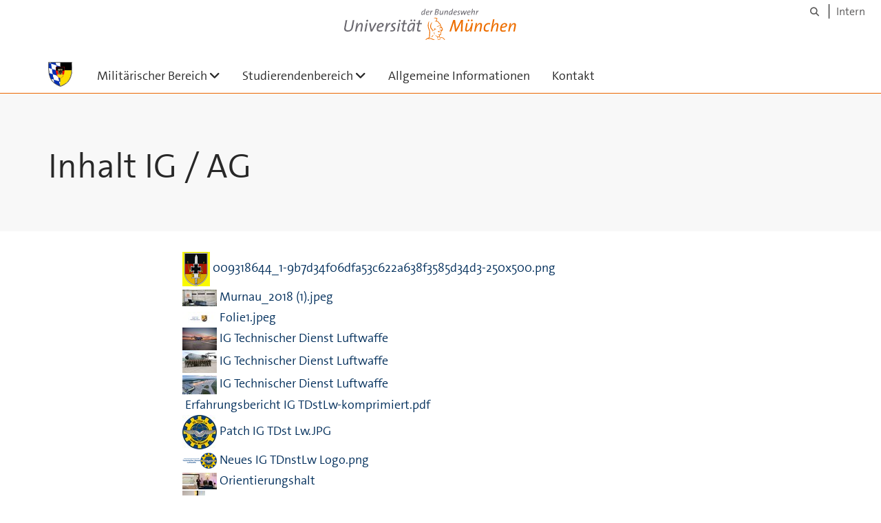

--- FILE ---
content_type: text/html;charset=utf-8
request_url: https://www.unibw.de/milbereich/ig-ag/inhalt-ig-ag?b_start:int=20
body_size: 6072
content:
<!DOCTYPE html>
<html xmlns="http://www.w3.org/1999/xhtml" dir="ltr" lang="de" xml:lang="de">

<head><meta http-equiv="Content-Type" content="text/html; charset=UTF-8" />

  <!-- Meta Tags -->
  
  
  
  
  

  <!-- Page Title -->
  <meta name="twitter:card" content="summary" /><meta property="og:site_name" content="militärischer Bereich" /><meta property="og:title" content="Inhalt IG / AG" /><meta property="og:type" content="website" /><meta property="og:description" content="" /><meta property="og:url" content="https://www.unibw.de/milbereich/ig-ag/inhalt-ig-ag" /><meta property="og:image" content="https://www.unibw.de/milbereich/@@download/image/portal_logo" /><meta property="og:image:type" content="image/jpeg" /><meta name="viewport" content="width=device-width, initial-scale=1.0" /><meta name="generator" content="Plone - http://plone.com" /><title>Inhalt IG / AG — militärischer Bereich</title><link href="/++theme++unibw.theme/generated/media/unibw/favicon.png" rel="icon" type="image/png" /><link href="/++theme++unibw.theme/generated/media/unibw/apple-touch-icon.png" rel="apple-touch-icon" /><link href="/++theme++unibw.theme/generated/media/unibw/apple-touch-icon-72x72.png" rel="apple-touch-icon" sizes="72x72" /><link href="/++theme++unibw.theme/generated/media/unibw/apple-touch-icon-114x114.png" rel="apple-touch-icon" sizes="114x114" /><link href="/++theme++unibw.theme/generated/media/unibw/apple-touch-icon-144x144.png" rel="apple-touch-icon" sizes="144x144" /><link rel="stylesheet" href="https://www.unibw.de/++plone++production/++unique++2025-12-16T09:59:46.440720/default.css" data-bundle="production" /><link rel="stylesheet" href="https://www.unibw.de/++plone++static/++unique++None/plone-fontello-compiled.css" data-bundle="plone-fontello" /><link rel="stylesheet" href="https://www.unibw.de/++plone++static/++unique++None/plone-glyphicons-compiled.css" data-bundle="plone-glyphicons" /><link rel="stylesheet" href="https://www.unibw.de/++theme++unibw.theme/generated/css/unibw.min.css?version=None" data-bundle="brand-css" /><link rel="stylesheet" href="https://www.unibw.de/custom.css?timestamp=2023-02-02 20:05:18.294703" data-bundle="custom-css" /><link rel="alternate" href="https://www.unibw.de/milbereich/ig-ag/inhalt-ig-ag/RSS" title="Inhalt IG / AG - b'RSS 1.0'" type="application/rss+xml" /><link rel="alternate" href="https://www.unibw.de/milbereich/ig-ag/inhalt-ig-ag/rss.xml" title="Inhalt IG / AG - b'RSS 2.0'" type="application/rss+xml" /><link rel="alternate" href="https://www.unibw.de/milbereich/ig-ag/inhalt-ig-ag/atom.xml" title="Inhalt IG / AG - b'Atom'" type="application/rss+xml" /><link rel="canonical" href="https://www.unibw.de/milbereich/ig-ag/inhalt-ig-ag" /><link rel="search" href="https://www.unibw.de/hum-sportwissenschaft/@@search" title="Website durchsuchen" /><script src="/++plone++unibw.policy/fa-kit.js?version=2"></script><script>PORTAL_URL = 'https://www.unibw.de';</script><script src="https://www.unibw.de/++plone++production/++unique++2025-12-16T09:59:46.440720/default.js" data-bundle="production"></script><script src="https://www.unibw.de/++theme++unibw.theme/generated/js/unibw.min.js?version=None" data-bundle="unibw-js" defer="defer"></script><script src="https://www.unibw.de/++theme++unibw.theme/generated/js/custom.js?version=None" data-bundle="custom-js" defer="defer"></script>
  <!-- Favicon and Touch Icons -->
  
  
  
  
  


  

  
  
  <!-- HTML5 shim and Respond.js for IE8 support of HTML5 elements and media queries -->
  <!-- WARNING: Respond.js doesn't work if you view the page via file:// -->
  <!--[if lt IE 9]>
  <script src="https://oss.maxcdn.com/html5shiv/3.7.2/html5shiv.min.js"></script>
  <script src="https://oss.maxcdn.com/respond/1.4.2/respond.min.js"></script>
<![endif]-->
<link rel="stylesheet" href="/++theme++unibw.theme/frontend.css?nocache=0119" /></head>

<body class=" layout-akkordeon category-service frontend icons-on portaltype-folder section-ig-ag site-milbereich subsection-inhalt-ig-ag template-listing_view thumbs-on userrole-anonymous viewpermission-view"><div id="wrapper" class="clearfix">

  <a href="#maincontent" class="skip-link sr-only">Skip to main content</a>

    <!-- Header -->
    <header id="header" class="header" role="banner">
      <div id="global-navigation" class="header-nav">
        <div class="header-nav-wrapper navbar-scrolltofixed border-bottom-theme-color-2-1px">
          <div class="container">
              <p id="athene">
      <a href="/home"><span class="sr-only">Universität der Bundeswehr München</span></a>
    </p>
  <div class="top-dropdown-outer" id="secondary-navigation">
      
      <nav class="secondary" aria-label="Werkzeug Navigation">
        <a aria-label="Suche" href="https://www.unibw.de/milbereich/search"><i class="fa fa-search font-13" aria-hidden="true"></i><span class="sr-only">Suche</span></a>
        <a href="https://inhouse.unibw.de/">Intern</a>
      </nav>
    </div>
  <!-- Navigation -->
  <nav class="menuzord pull-left flip menuzord-responsive menuzord-click" id="menuzord" aria-label="Hauptnavigation">
      <a class="site-logo" aria-label="Zur Hauptseite" href="https://www.unibw.de/milbereich" style="width: 35.0px; background-image: url(&quot;https://www.unibw.de/milbereich/@@images/08e020ed-6e88-4ad6-9011-9a4ba8dfc4ee.jpeg&quot;)"> </a>
      <ul class="menuzord-menu">
        
        <li class=""><a href="/unibw/milbereich/links/militaerischer-bereich">Militärischer Bereich</a><ul class="dropdown" aria-label="Militärischer Bereich"><li class=""><a href="/milbereich/betreuung-und-fuersorge">Betreuung und Fürsorge</a></li><li class="active"><a href="/milbereich/ig-ag">Interessen- und Arbeitsgemeinschaften</a></li><li class=""><a href="interessenvertretung">Truppenkameradschaft Neubiberg</a></li><li class=""><a href="/milbereich/liegenschaft">Liegenschaft / Weitere Dienststellen</a></li><li class=""><a href="/sanvz">Sanitätsversorgungszentrum</a></li><li class=""><a href="/milbereich/links/sportfoerdergruppe">Sportfördergruppe</a></li><li class=""><a href="/milbereich/studienbeginn">Studienbeginn 2025</a></li><li class=""><a href="/milbereich/links/weitere-links">weitere Links</a></li></ul></li><li class=""><a href="/milbereich/studber/">Studierendenbereich</a><ul class="dropdown" aria-label="Studierendenbereich"><li class=""><a href="/milbereich/studber/stab">Stab</a></li><li class=""><a href="/milbereich/studber/a/studfber-a">Studierendenfachbereich A</a></li><li class=""><a href="/milbereich/studber/b/studfber-b">      Studierendenfachbereich B    </a></li><li class=""><a href="/milbereich/studber/c/studfber-c">Studierendenfachbereich C    </a></li><li class=""><a href="/milbereich/studber/aero/studfber-aero">Studierendenfachbereich Aero    </a></li></ul></li><li class=""><a href="/milbereich/allg-info">Allgemeine Informationen</a></li><li class=""><a href="/milbereich/kontakt">Kontakt</a></li>
      </ul>
    </nav>

          </div>
        </div>
      </div>
     <!--  include hero_old.html  -->
    </header>

    <!-- Start main-content -->
    <main class="main-content" id="maincontent" role="main"><!-- Hero --><section class="inner-header divider title-only gradient" id="page-hero">

      

      

      

      <!-- Main H1 title -->
      <div class="hero-title ">
        <div class="container pb-0">
          <h1 class="title">Inhalt IG / AG</h1>
        </div>
      </div>

    </section><!-- breadcrumbs --><!-- show breadcrumb only for news items --><!-- Content --><section id="document-content">
  <div class="container mt-0 mb-30 pt-30 pb-30">
 
    <div class="row">
      <div class="col-md-2 scrolltofixed-container">
        <div class="list-group scrolltofixed">
        <!-- Room for more info -->
        </div>
      </div>
      <div class="col-md-10">
                    
      

        

        
          
            
              <div class="entries">
                
                  
                    
                      <article class="entry">
                        <header>
                        <span class="summary contenttype-image state-missing-value">
                            <a href="https://www.unibw.de/milbereich/ig-ag/inhalt-ig-ag/009318644_1-9b7d34f06dfa53c622a638f3585d34d3-250x500.png/view" class="listing-item url">
                              
                              <img src="https://www.unibw.de/milbereich/ig-ag/inhalt-ig-ag/009318644_1-9b7d34f06dfa53c622a638f3585d34d3-250x500.png/@@images/cd089d57-1e73-4d89-9b44-fecf1a60c381.png" alt="009318644_1-9b7d34f06dfa53c622a638f3585d34d3-250x500.png" height="50" width="40" class="thumb-tile" />
                              <span class="listing-item-title">009318644_1-9b7d34f06dfa53c622a638f3585d34d3-250x500.png</span>
                            </a>
                          </span>
                          
                            <div class="documentByLine">
                              
                              
                            </div>
                          
                        </header>
                        
                      </article>
                    
                  
                
                  
                    
                      <article class="entry">
                        <header>
                        <span class="summary contenttype-image state-missing-value">
                            <a href="https://www.unibw.de/milbereich/ig-ag/inhalt-ig-ag/copy_of_murnau_2018-1.jpeg/view" class="listing-item url">
                              
                              <img src="https://www.unibw.de/milbereich/ig-ag/inhalt-ig-ag/copy_of_murnau_2018-1.jpeg/@@images/5bb86bcd-20f8-45df-bc39-a1381c0166f2.jpeg" alt="Murnau_2018 (1).jpeg" height="24" width="50" class="thumb-tile" />
                              <span class="listing-item-title">Murnau_2018 (1).jpeg</span>
                            </a>
                          </span>
                          
                            <div class="documentByLine">
                              
                              
                            </div>
                          
                        </header>
                        
                      </article>
                    
                  
                
                  
                    
                      <article class="entry">
                        <header>
                        <span class="summary contenttype-image state-missing-value">
                            <a href="https://www.unibw.de/milbereich/ig-ag/inhalt-ig-ag/copy_of_folie1.jpeg/view" class="listing-item url">
                              
                              <img src="https://www.unibw.de/milbereich/ig-ag/inhalt-ig-ag/copy_of_folie1.jpeg/@@images/8a71dc5b-4ae6-4256-a3c8-d4d738101da7.jpeg" alt="Folie1.jpeg" height="20" width="50" class="thumb-tile" />
                              <span class="listing-item-title">Folie1.jpeg</span>
                            </a>
                          </span>
                          
                            <div class="documentByLine">
                              
                              
                            </div>
                          
                        </header>
                        
                      </article>
                    
                  
                
                  
                    
                      <article class="entry">
                        <header>
                        <span class="summary contenttype-image state-missing-value">
                            <a href="https://www.unibw.de/milbereich/ig-ag/inhalt-ig-ag/161121_sunrise-ueber-a400m_stefan-lueer_img_2539_hdr.jpg/view" class="listing-item url">
                              
                              <img src="https://www.unibw.de/milbereich/ig-ag/inhalt-ig-ag/161121_sunrise-ueber-a400m_stefan-lueer_img_2539_hdr.jpg/@@images/9dc65ed6-c472-4a20-a39b-dff957726014.jpeg" alt="IG Technischer Dienst Luftwaffe" height="33" width="50" class="thumb-tile" />
                              <span class="listing-item-title">IG Technischer Dienst Luftwaffe</span>
                            </a>
                          </span>
                          
                            <div class="documentByLine">
                              
                              
                            </div>
                          
                        </header>
                        
                      </article>
                    
                  
                
                  
                    
                      <article class="entry">
                        <header>
                        <span class="summary contenttype-image state-missing-value">
                            <a href="https://www.unibw.de/milbereich/ig-ag/inhalt-ig-ag/190508_besuchergruppe-uni-muenchen_osg-simon-otte-1.jpg/view" class="listing-item url">
                              
                              <img src="https://www.unibw.de/milbereich/ig-ag/inhalt-ig-ag/190508_besuchergruppe-uni-muenchen_osg-simon-otte-1.jpg/@@images/5e809682-9f2e-4fb6-8f05-c70e970aab13.jpeg" alt="IG Technischer Dienst Luftwaffe" height="33" width="50" class="thumb-tile" />
                              <span class="listing-item-title">IG Technischer Dienst Luftwaffe</span>
                            </a>
                          </span>
                          
                            <div class="documentByLine">
                              
                              
                            </div>
                          
                        </header>
                        
                      </article>
                    
                  
                
                  
                    
                      <article class="entry">
                        <header>
                        <span class="summary contenttype-image state-missing-value">
                            <a href="https://www.unibw.de/milbereich/ig-ag/inhalt-ig-ag/20180516_a400m_saschaknoll_0043.jpg/view" class="listing-item url">
                              
                              <img src="https://www.unibw.de/milbereich/ig-ag/inhalt-ig-ag/20180516_a400m_saschaknoll_0043.jpg/@@images/144cad64-2334-43e4-a0ef-b34b984952ca.jpeg" alt="IG Technischer Dienst Luftwaffe" height="28" width="50" class="thumb-tile" />
                              <span class="listing-item-title">IG Technischer Dienst Luftwaffe</span>
                            </a>
                          </span>
                          
                            <div class="documentByLine">
                              
                              
                            </div>
                          
                        </header>
                        
                      </article>
                    
                  
                
                  
                    
                      <article class="entry">
                        <header>
                        <span class="summary contenttype-file state-missing-value">
                            <a href="https://www.unibw.de/milbereich/ig-ag/inhalt-ig-ag/erfahrungsbericht-ig-tdstlw-komprimiert.pdf/view" class="listing-item url">
                              <img class="mime-icon" />
                              
                              <span class="listing-item-title">Erfahrungsbericht IG TDstLw-komprimiert.pdf</span>
                            </a>
                          </span>
                          
                            <div class="documentByLine">
                              
                              
                            </div>
                          
                        </header>
                        
                      </article>
                    
                  
                
                  
                    
                      <article class="entry">
                        <header>
                        <span class="summary contenttype-image state-missing-value">
                            <a href="https://www.unibw.de/milbereich/ig-ag/inhalt-ig-ag/patch-ig-tdst-lw.jpg/view" class="listing-item url">
                              
                              <img src="https://www.unibw.de/milbereich/ig-ag/inhalt-ig-ag/patch-ig-tdst-lw.jpg/@@images/041e0a07-6e5c-4741-9a7e-18f617dd106b.jpeg" alt="Patch IG TDst Lw.JPG" height="50" width="50" class="thumb-tile" />
                              <span class="listing-item-title">Patch IG TDst Lw.JPG</span>
                            </a>
                          </span>
                          
                            <div class="documentByLine">
                              
                              
                            </div>
                          
                        </header>
                        
                      </article>
                    
                  
                
                  
                    
                      <article class="entry">
                        <header>
                        <span class="summary contenttype-image state-missing-value">
                            <a href="https://www.unibw.de/milbereich/ig-ag/inhalt-ig-ag/neues-ig-tdnstlw-logo.png/view" class="listing-item url">
                              
                              <img src="https://www.unibw.de/milbereich/ig-ag/inhalt-ig-ag/neues-ig-tdnstlw-logo.png/@@images/d11a8a22-7d07-44a0-af15-8c2a3684d0a9.png" alt="Neues IG TDnstLw Logo.png" height="23" width="50" class="thumb-tile" />
                              <span class="listing-item-title">Neues IG TDnstLw Logo.png</span>
                            </a>
                          </span>
                          
                            <div class="documentByLine">
                              
                              
                            </div>
                          
                        </header>
                        
                      </article>
                    
                  
                
                  
                    
                      <article class="entry">
                        <header>
                        <span class="summary contenttype-image state-missing-value">
                            <a href="https://www.unibw.de/milbereich/ig-ag/inhalt-ig-ag/orientierungshalt-1.jpg/view" class="listing-item url">
                              
                              <img src="https://www.unibw.de/milbereich/ig-ag/inhalt-ig-ag/orientierungshalt-1.jpg/@@images/9a0c259c-b911-436d-9048-48cb5d5ee8fd.jpeg" alt="Orientierungshalt" height="24" width="50" class="thumb-tile" />
                              <span class="listing-item-title">Orientierungshalt</span>
                            </a>
                          </span>
                          
                            <div class="documentByLine">
                              
                              
                            </div>
                          
                        </header>
                        
                      </article>
                    
                  
                
                  
                    
                      <article class="entry">
                        <header>
                        <span class="summary contenttype-image state-missing-value">
                            <a href="https://www.unibw.de/milbereich/ig-ag/inhalt-ig-ag/orientierungshalt-2.jpg/view" class="listing-item url">
                              
                              <img src="https://www.unibw.de/milbereich/ig-ag/inhalt-ig-ag/orientierungshalt-2.jpg/@@images/6e8de831-134e-4f98-bd54-97bca5e5bd42.jpeg" alt="Orientierungshalt" height="50" width="33" class="thumb-tile" />
                              <span class="listing-item-title">Orientierungshalt</span>
                            </a>
                          </span>
                          
                            <div class="documentByLine">
                              
                              
                            </div>
                          
                        </header>
                        
                      </article>
                    
                  
                
                  
                    
                      <article class="entry">
                        <header>
                        <span class="summary contenttype-image state-missing-value">
                            <a href="https://www.unibw.de/milbereich/ig-ag/inhalt-ig-ag/orientierungshalt-3.jpg/view" class="listing-item url">
                              
                              <img src="https://www.unibw.de/milbereich/ig-ag/inhalt-ig-ag/orientierungshalt-3.jpg/@@images/f4a82d64-dd52-4ca5-94a1-e8ab91a39d84.jpeg" alt="Orientierungshalt" height="50" width="33" class="thumb-tile" />
                              <span class="listing-item-title">Orientierungshalt</span>
                            </a>
                          </span>
                          
                            <div class="documentByLine">
                              
                              
                            </div>
                          
                        </header>
                        
                      </article>
                    
                  
                
                  
                    
                      <article class="entry">
                        <header>
                        <span class="summary contenttype-image state-missing-value">
                            <a href="https://www.unibw.de/milbereich/ig-ag/inhalt-ig-ag/orientierungshalt-4.jpg/view" class="listing-item url">
                              
                              <img src="https://www.unibw.de/milbereich/ig-ag/inhalt-ig-ag/orientierungshalt-4.jpg/@@images/599b4a27-ab10-473d-88d0-29d7105f5e57.jpeg" alt="Orientierungshalt" height="33" width="50" class="thumb-tile" />
                              <span class="listing-item-title">Orientierungshalt</span>
                            </a>
                          </span>
                          
                            <div class="documentByLine">
                              
                              
                            </div>
                          
                        </header>
                        
                      </article>
                    
                  
                
                  
                    
                      <article class="entry">
                        <header>
                        <span class="summary contenttype-image state-missing-value">
                            <a href="https://www.unibw.de/milbereich/ig-ag/inhalt-ig-ag/orientierungshalt-5.jpg/view" class="listing-item url">
                              
                              <img src="https://www.unibw.de/milbereich/ig-ag/inhalt-ig-ag/orientierungshalt-5.jpg/@@images/211a6606-dfc7-4a00-bf73-596603087d66.jpeg" alt="Orientierungshalt" height="30" width="50" class="thumb-tile" />
                              <span class="listing-item-title">Orientierungshalt</span>
                            </a>
                          </span>
                          
                            <div class="documentByLine">
                              
                              
                            </div>
                          
                        </header>
                        
                      </article>
                    
                  
                
                  
                    
                      <article class="entry">
                        <header>
                        <span class="summary contenttype-image state-missing-value">
                            <a href="https://www.unibw.de/milbereich/ig-ag/inhalt-ig-ag/orientierungshalt-6.jpg/view" class="listing-item url">
                              
                              <img src="https://www.unibw.de/milbereich/ig-ag/inhalt-ig-ag/orientierungshalt-6.jpg/@@images/710bdffb-2d89-49d2-a072-3eacfce41326.jpeg" alt="Orientierungshalt" height="28" width="50" class="thumb-tile" />
                              <span class="listing-item-title">Orientierungshalt</span>
                            </a>
                          </span>
                          
                            <div class="documentByLine">
                              
                              
                            </div>
                          
                        </header>
                        
                      </article>
                    
                  
                
                  
                    
                      <article class="entry">
                        <header>
                        <span class="summary contenttype-image state-missing-value">
                            <a href="https://www.unibw.de/milbereich/ig-ag/inhalt-ig-ag/orientierungshalt-7.jpg/view" class="listing-item url">
                              
                              <img src="https://www.unibw.de/milbereich/ig-ag/inhalt-ig-ag/orientierungshalt-7.jpg/@@images/b7456f64-b334-42d2-8e81-a2e878537843.jpeg" alt="Orientierungshalt" height="28" width="50" class="thumb-tile" />
                              <span class="listing-item-title">Orientierungshalt</span>
                            </a>
                          </span>
                          
                            <div class="documentByLine">
                              
                              
                            </div>
                          
                        </header>
                        
                      </article>
                    
                  
                
                  
                    
                      <article class="entry">
                        <header>
                        <span class="summary contenttype-folder state-external">
                            <a href="https://www.unibw.de/milbereich/ig-ag/inhalt-ig-ag/orientierungshalt-inhalt" class="listing-item url">
                              
                              
                              <span class="listing-item-title">Orientierungshalt Inhalt</span>
                            </a>
                          </span>
                          
                            <div class="documentByLine">
                              
                              
                            </div>
                          
                        </header>
                        
                      </article>
                    
                  
                
              </div>

              

    <!-- Navigation -->


  <nav class="pagination" aria-label="Seitenzahlen">

    <ul>

      
      <li class="previous">
        <a href="https://www.unibw.de/milbereich/ig-ag/inhalt-ig-ag?b_start:int=0">
          <span class="arrow"></span>
          <span class="label">20 frühere Inhalte</span>
        </a>
      </li>

      
      

      
      

      
      <li>
        <a aria-label="Seite 1" href="https://www.unibw.de/milbereich/ig-ag/inhalt-ig-ag?b_start:int=0">1</a>
      </li>

      
      <li class="active">
        <div class="sr-only">Sie befinden sich hier: Seite
        </div>
        <span>2</span>
      </li>

      
      

      
      

      
      

      
      
    </ul>

  </nav>






            

            
              
            

          
        

      
    
                  </div>


    </div>
  </div>
</section><!-- end main-content --></main>

    <!-- Footer -->
           
    

<footer class="footer divider layer-overlay overlay-dark-9" id="footer" role="contentinfo">
      <div class="container">
        <div class="row">
          <div class="col-sm-4 col-md-4">
            <div class="widget dark text-white">
              <h2 class="widget-title">Kontakt</h2>
              <p>Universität der Bundeswehr München<br />Werner-Heisenberg-Weg 39<br />85579 Neubiberg</p>
<p>Tel.: +49 89 6004-0<br />E-Mail: <a href="mailto:UniBwMuenchenStudBerS3@bundeswehr.org?subject=Kontaktaufnahme" data-linktype="email" data-val="UniBwMuenchenStudBerS3@bundeswehr.org" data-subject="Kontaktaufnahme">milBer UniBw München </a></p>
            </div>
            <div class="widget dark text-white">
              
            </div>
          </div>
          <div class="col-sm-4 col-md-4">
            <div class="widget dark text-white">
              <h2 class="widget-title">Social Media</h2>
              <table style="border-collapse: collapse; width: 100%;" border="0">
<tbody>
<tr>
<td style="width: 14.2857%;"><a title="Externer Link: Facebook" href="https://de-de.facebook.com/UniBwMuc/" target="_blank" rel="noopener" data-linktype="external" data-val="https://de-de.facebook.com/UniBwMuc/"><img class="image-richtext image-inline" title="facebook" src="/resolveuid/a9c728f4aaa04f9b92563896cb4c4398/@@images/image/large" alt="facebook-Icon" width="" height="" data-linktype="image" data-scale="large" data-val="a9c728f4aaa04f9b92563896cb4c4398" /></a></td>
<td style="width: 14.2857%;"><a title="Externer Link: Flickr" href="https://www.flickr.com/photos/188071866@N02/" target="_blank" rel="noopener" data-linktype="external" data-val="https://www.flickr.com/photos/188071866@N02/"><img class="image-richtext image-inline" title="flickr" src="/resolveuid/f7ddf5f2c69a45869d3d5edc1f572ea8/@@images/image/large" alt="flickr-Icon" width="" height="" data-linktype="image" data-scale="large" data-val="f7ddf5f2c69a45869d3d5edc1f572ea8" /></a></td>
<td style="width: 14.2857%;"><a title="Externer Link: Instagram" href="https://www.instagram.com/unibwmuc/" target="_blank" rel="noopener" data-linktype="external" data-val="https://www.instagram.com/unibwmuc/"><img class="image-richtext image-inline" title="Instagram" src="/resolveuid/e23370d07f8642648ed4ca8567539bb8/@@images/image/large" alt="Instagram-Icon" width="" height="" data-linktype="image" data-scale="large" data-val="e23370d07f8642648ed4ca8567539bb8" /></a></td>
<td style="width: 14.2857%;"><a title="Externer Link: LinkedIn" href="https://de.linkedin.com/school/universitaet-der-bundeswehr-muenchen/" target="_blank" rel="noopener" data-linktype="external" data-val="https://de.linkedin.com/school/universitaet-der-bundeswehr-muenchen/"><img class="image-richtext image-inline" title="LinkedIn" src="/resolveuid/482e4d9649f640b292fbfe6bbdd0aeb6/@@images/image/large" alt="LinkedIn-Icon" width="" height="" data-linktype="image" data-scale="large" data-val="482e4d9649f640b292fbfe6bbdd0aeb6" /></a></td>
<td style="width: 14.2857%;"> </td>
<td style="width: 14.2857%;"> </td>
<td style="width: 14.2857%;"> </td>
</tr>
<tr>
<td style="width: 14.2857%;"><a title="Externer Link: Twitter" href="https://twitter.com/unibw_m?lang=de" target="_blank" rel="noopener" data-linktype="external" data-val="https://twitter.com/unibw_m?lang=de"><img class="image-richtext image-inline" title="Twitter" src="/resolveuid/be673c07c380407eaabd7fb16eaa1663/@@images/image/large" alt="Twitter-Icon" width="" height="" data-linktype="image" data-scale="large" data-val="be673c07c380407eaabd7fb16eaa1663" /></a></td>
<td style="width: 14.2857%;"><a title="Externer Link: Xing" href="https://www.xing.com/companies/universit%C3%A4tderbundeswehrm%C3%BCnchen" target="_blank" rel="noopener" data-linktype="external" data-val="https://www.xing.com/companies/universit%C3%A4tderbundeswehrm%C3%BCnchen"><img class="image-richtext image-inline" title="Xing" src="/resolveuid/3351ad96cdf5441fa140fe6af56bfa34/@@images/image/large" alt="Xing-Icon" width="" height="" data-linktype="image" data-scale="large" data-val="3351ad96cdf5441fa140fe6af56bfa34" /></a></td>
<td style="width: 14.2857%;"><a title="Externer Link: YouTube" href="https://www.youtube.com/channel/UCOSDUvJ40nG1yzc0HTcgfew" target="_blank" rel="noopener" data-linktype="external" data-val="https://www.youtube.com/channel/UCOSDUvJ40nG1yzc0HTcgfew"><img class="image-richtext image-inline" title="YouTube" src="/resolveuid/8e0af190b112403d8254bc4d290347c3/@@images/image/large" alt="YouTube-Icon" width="" height="" data-linktype="image" data-scale="large" data-val="8e0af190b112403d8254bc4d290347c3" /></a></td>
<td style="width: 14.2857%;"> </td>
<td style="width: 14.2857%;"> </td>
<td style="width: 14.2857%;"> </td>
<td style="width: 14.2857%;"> </td>
</tr>
</tbody>
</table>
            </div>
          </div>
          <div class="col-sm-4 col-md-4">
            <div class="widget dark text-white">
              <h2 class="widget-title">Quicklinks</h2>
              
              <ul class="list angle-double-right list-border">
                
                  <li>
                    <a class="text-white" href="https://www.unibw.de/sanvz">Sanitätsversorgungszentrum</a>
                  </li>
                
                  <li>
                    <a class="text-white" href="https://www.unibw.de/milbereich/studienbeginn">Studienbeginn</a>
                  </li>
                
                  <li>
                    <a class="text-white" href="https://www.unibw.de/milbereich/studber/studber">Studierendenbereich</a>
                  </li>
                
                  <li>
                    <a class="text-white" href="https://www.unibw.de/milbereich/links/weitere-links">weitere</a>
                  </li>
                
              </ul>
            </div>
          </div>
        </div>
      </div>

      <div class="footer-bottom">
        <div class="container pt-20 pb-20">
          <div class="row">
            <div class="col-md-12">
            </div>
          </div>
          <div class="row">
            <div class="col-md-12 text-right">
              <div class="widget m-0">
                <nav aria-label="Meta Navigation">
                  <ul class="list-inline sm-text-center">
                    
                      <li>
                        <a href="https://www.unibw.de/home/footer/kontakt">Kontakt</a>
                      </li>
                    
                      <li>
                        <a href="https://www.unibw.de/home/footer/impressum">Impressum</a>
                      </li>
                    
                      <li>
                        <a href="https://www.unibw.de/home/footer/datenschutzerklaerung">Datenschutzerklärung</a>
                      </li>
                    
                      <li>
                        <a href="https://www.unibw.de/home/footer/presse-und-kommunikation">Hochschulkommunikation</a>
                      </li>
                    
                      <li>
                        <a href="https://email.unibw.de/">Webmail</a>
                      </li>
                    
                    <li>
                      <a href="https://www.unibw.de/acl_users/oidc/login?came_from=https://www.unibw.de/milbereich/ig-ag/inhalt-ig-ag">Anmeldung</a>
                      
                    </li>
                  </ul>
                </nav>
              </div>
            </div>
          </div>
        </div>
      </div>


    </footer><div class="scrollToTop">
      <a aria-label="Scroll to top" href="#header">
        <i class="fa fa-angle-up" aria-hidden="true"></i>
      </a>
    </div>

    
   

    
  </div><!-- end wrapper --><!-- Footer Scripts --><!-- JS | Custom script for all pages --></body>

</html>

--- FILE ---
content_type: image/svg+xml
request_url: https://www.unibw.de/home/images/social-media-icons/unibw-m_twitter.svg/@@images/image/large
body_size: 1794
content:
<?xml version="1.0" encoding="utf-8"?>
<!-- Generator: Adobe Illustrator 24.0.0, SVG Export Plug-In . SVG Version: 6.00 Build 0)  -->
<svg version="1.1" id="Capa_1" xmlns="http://www.w3.org/2000/svg" xmlns:xlink="http://www.w3.org/1999/xlink" x="0px" y="0px"
	 viewBox="0 0 399 399" style="enable-background:new 0 0 399 399;" xml:space="preserve">
<style type="text/css">
	.st0{fill:#FFFFFF;}
	.st1{fill-rule:evenodd;clip-rule:evenodd;fill:#FFFFFF;}
</style>
<g>
	<g>
		<path class="st0" d="M252.9,76.3v246.3H6.5V76.3H252.9 M259.4,69.8H0v259.4h259.4V69.8L259.4,69.8z"/>
	</g>
	<g>
		<g>
			<path class="st0" d="M212.7,146.6c-5.4,2.3-11.2,3.8-16.9,4.9c2.8-0.4,6.8-5.4,8.5-7.4c2.4-3.1,4.5-6.5,5.6-10.3
				c0.2-0.3,0.3-0.6-0.1-0.9c-0.3-0.3-0.6-0.1-0.8,0.1c-6.4,3.4-13,5.9-20.2,7.6c-0.6,0.3-1,0-1.4-0.3c-0.6-0.6-1.1-1.3-1.8-1.8
				c-3-2.5-6.1-4.5-9.7-5.9c-4.8-2-9.9-2.8-14.9-2.3c-5,0.3-9.8,1.7-14.1,4c-4.4,2.2-8.4,5.5-11.5,9.4c-3.2,4-5.6,8.6-6.8,13.7
				c-1.2,4.9-1.1,9.6-0.3,14.5c0.2,0.8,0.1,0.9-0.7,0.8c-27.6-4.1-50.5-14-69.1-35.2c-0.8-0.9-1.3-0.9-2,0.1
				c-8.1,12.1-4.2,31.9,5.9,41.4c1.3,1.3,2.8,2.6,4.3,3.8c-0.5,0.2-7.3-0.6-13.3-3.8c-0.8-0.5-1.3-0.3-1.3,0.7
				c-0.1,1.3,0.1,2.5,0.3,4c1.5,12.3,10.2,23.7,21.9,28.3c1.4,0.6,2.9,1.1,4.4,1.3c-2.7,0.6-5.4,1-13.1,0.4
				c-0.9-0.3-1.3,0.3-0.9,1.3c5.8,15.7,18.2,20.3,27.4,23c1.3,0.3,2.5,0.3,3.8,0.5c-0.1,0.2-0.3,0.2-0.3,0.3
				c-3.1,4.7-13.7,8.2-18.8,10c-9.1,3.2-18.9,4.6-28.4,3.7c-1.5-0.3-1.9-0.3-2.2,0s-0.1,0.7,0.4,1c2,1.3,3.9,2.3,5.9,3.5
				c6.1,3.2,12.4,5.9,19,7.6c34.2,9.5,72.8,2.5,98.6-23c20.2-20.2,27.3-47.7,27.3-75.3c0-1.1,1.3-1.7,2-2.3
				c5.3-3.9,9.5-8.6,13.3-13.9c0.8-1.2,0.8-2.2,0.8-2.7c0-0.1,0-0.3,0-0.3C213.3,146.1,213.4,146.2,212.7,146.6z"/>
		</g>
		<g>
			<path class="st1" d="M95.5,267.4C109.7,267.4,96.2,267.4,95.5,267.4C97.4,267.4,95.5,267.4,95.5,267.4z"/>
		</g>
		<g>
			<path class="st1" d="M95.5,267.4C95.3,267.4,92.7,267.4,95.5,267.4C95.5,267.4,95.1,267.4,95.5,267.4z"/>
		</g>
		<g>
			<path class="st1" d="M101.2,267.5C101.2,267.2,104.1,267.5,101.2,267.5C101.2,267.4,101.5,267.5,101.2,267.5z"/>
		</g>
		<g>
			<path class="st1" d="M160.5,130.2c-0.3,0.2-0.4,0.2-0.7,0C160,130.2,160.2,130.2,160.5,130.2z"/>
		</g>
	</g>
</g>
</svg>


--- FILE ---
content_type: image/svg+xml
request_url: https://www.unibw.de/home/images/social-media-icons/unibw-m_youtube.svg/@@images/image/large
body_size: 458
content:
<?xml version="1.0" encoding="utf-8"?>
<!-- Generator: Adobe Illustrator 24.0.0, SVG Export Plug-In . SVG Version: 6.00 Build 0)  -->
<svg version="1.1" id="Capa_1" xmlns="http://www.w3.org/2000/svg" xmlns:xlink="http://www.w3.org/1999/xlink" x="0px" y="0px"
	 viewBox="0 0 399 399" style="enable-background:new 0 0 399 399;" xml:space="preserve">
<style type="text/css">
	.st0{fill:#FFFFFF;}
</style>
<g>
	<g>
		<path class="st0" d="M252.9,76.3v246.3H6.5V76.3H252.9 M259.4,69.8H0v259.4h259.4V69.8L259.4,69.8z"/>
	</g>
	<g>
		<g>
			<g>
				<path class="st0" d="M211.3,177.5c0-19.5-15.9-35.4-35.4-35.4H84.1c-19.6,0-35.4,15.9-35.4,35.4v43.1
					c0,19.6,15.9,35.4,35.4,35.4h91.8c19.6,0,35.4-15.9,35.4-35.4V177.5L211.3,177.5z M153.4,201.2l-36.6,20.1
					c-1.6,0.8-3.1-0.3-3.1-2.1V178c0-1.8,1.5-3,3.1-2.1l36.9,21.1C155.4,197.8,155,200.3,153.4,201.2z"/>
			</g>
		</g>
	</g>
</g>
</svg>
